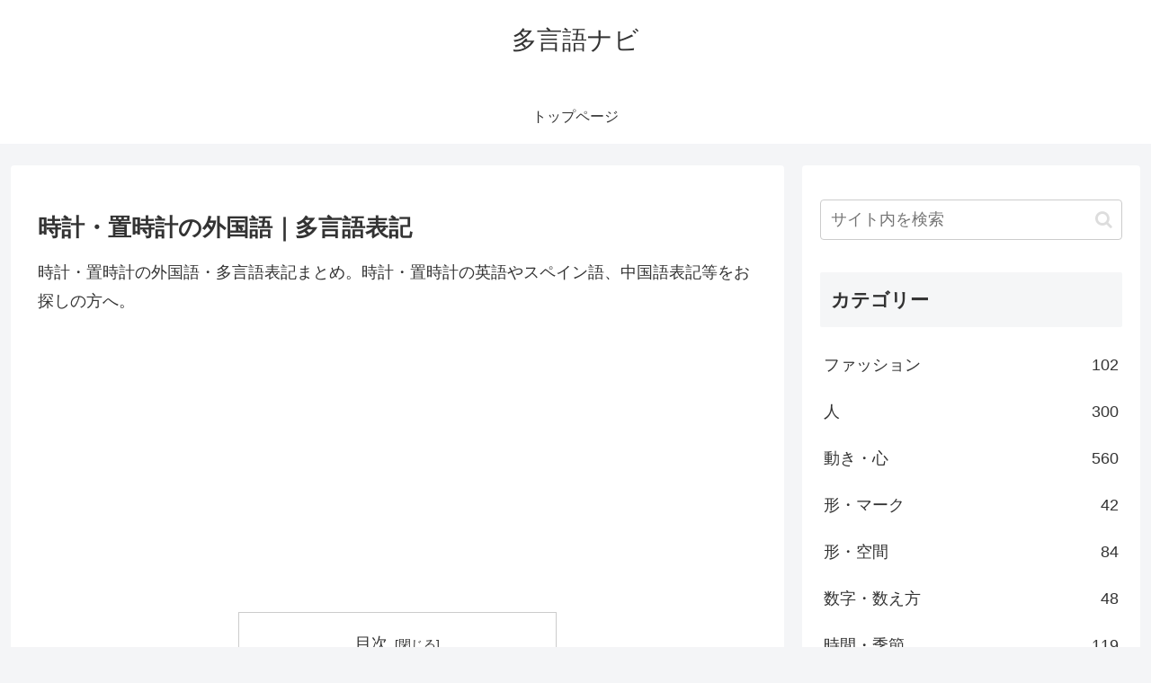

--- FILE ---
content_type: text/html; charset=utf-8
request_url: https://www.google.com/recaptcha/api2/aframe
body_size: 266
content:
<!DOCTYPE HTML><html><head><meta http-equiv="content-type" content="text/html; charset=UTF-8"></head><body><script nonce="-T6m2SZhoPt7txVf65zudQ">/** Anti-fraud and anti-abuse applications only. See google.com/recaptcha */ try{var clients={'sodar':'https://pagead2.googlesyndication.com/pagead/sodar?'};window.addEventListener("message",function(a){try{if(a.source===window.parent){var b=JSON.parse(a.data);var c=clients[b['id']];if(c){var d=document.createElement('img');d.src=c+b['params']+'&rc='+(localStorage.getItem("rc::a")?sessionStorage.getItem("rc::b"):"");window.document.body.appendChild(d);sessionStorage.setItem("rc::e",parseInt(sessionStorage.getItem("rc::e")||0)+1);localStorage.setItem("rc::h",'1762778701964');}}}catch(b){}});window.parent.postMessage("_grecaptcha_ready", "*");}catch(b){}</script></body></html>